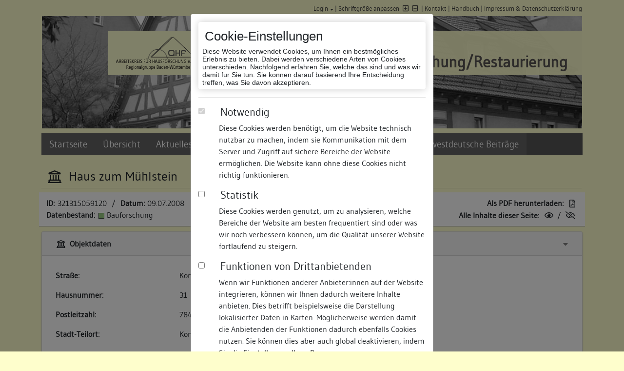

--- FILE ---
content_type: application/javascript
request_url: https://www.bauforschung-bw.de/resources/js/app.bundle.js
body_size: 2926
content:
(window.webpackJsonp=window.webpackJsonp||[]).push([[0],{21:function(e,i,o){"use strict";o.r(i);var t=o(22),n=o(36),s=o(37),a=o(38),i=o(10),t=o(20),n=o(0),s=o(1),r=o(2),l=o(24),a=o(26);o(32),o(15),r.bridget("isotope",a,r),i.b.add(s.c,n.f,n.g,s.g,n.n,s.u,s.w,s.a,n.H,n.G,n.r,s.v,s.l,s.k,s.b,s.j,t.a,n.I,n.J,n.h,n.gb,n.x,n.t,n.u,n.P,n.o,n.L,n.s,n.p,s.m,n.C,s.y,n.D,n.F,n.v,n.m,n.db,s.f,s.e,s.d,n.w,n.ab,n.T,n.X,s.p,s.s,s.q,s.r,n.k,n.B,n.bb,n.U,n.lb,n.q,n.eb,n.a,n.Q,n.R,n.cb,n.jb,n.ob,n.sb,n.O,n.z,n.W,n.j,n.d,n.i,n.M,n.K,n.A,n.qb,n.pb,n.N,s.t,s.h,s.i,s.o,s.x,n.fb,n.mb,n.c,n.e,n.b,n.rb,n.tb,n.S,n.y,n.nb,n.kb,n.hb,n.Y,n.V,n.l,n.ub,s.z,s.n,n.E,n.ib,n.Z),i.a.watch();var c={www:null,img:null,icon:null,images:null,cookie:null,url:location,init:function(){console.log("app initialized"),this.www=_WWW,this.img=this._WWW+"resources/img/",this.icon=this._IMG+"icon/",this.delegate(),this.initSidebar(),this.loader.init();var e=o(42);this.cookie=e,this.cookie.init(),r("main").find(".email").on("click",function(){c.util.mail.toDecrypt(r(this).attr("data-title"))})},delegate:function(){var e=r("body").attr("class").split(" ");l.intersection(e,["page-default"]).length&&o(45).init(),l.intersection(e,["page-thesaurus","page-rights","page-rightsRole"]).length&&o(47).init(),l.intersection(e,["page-error"]).length&&o(48).init(),l.intersection(e,["page-object"]).length&&(this.images=o(49))},initSidebar:function(){var e=this;r("#close-sidebar").click(function(){r(".page-wrapper").removeClass("toggled")}),r("#show-sidebar").click(function(){r(".page-wrapper").addClass("toggled")}),this.placeQuicksearchContainer(),r(window).resize(function(){e.placeQuicksearchContainer()})},placeQuicksearchContainer:function(){var e=r(window).innerHeight(),i=r("#close-sidebar").css("height"),i=r("nav.navbar.navbar-expand-xl").length&&!r(".device-xl").is(":visible")||!r("nav.navbar.navbar-expand-xl").length?parseInt(e)-parseInt(i)+"px":"100%";r("nav.navbar").css("height",i)},log:function(){window.console.log(arguments)},loader:{_disabled:!1,init:function(){if(this._disabled)return!1;window.onbeforeunload=function(){c.loader.show()}},show:function(){if(r("#loadPanel").modal("show"),this._disabled)return!1;var e=r("#loadPanel-close");e.hide();this._options;this._isOpen=!0,this._timeout=setTimeout(function(){e.show()},5e3)},hide:function(){r("#loadPanel").modal("hide").length||r("#loadPanel").on("shown.bs.modal",function(){r(this).modal("hide"),r(this).off("shown.bs.modal")}),this._isOpen=!1},disableLink:function(e){var i=this._disabled;return this._disabled=!0,setTimeout(function(){location.href=e.href},1),setTimeout(function(){c.loader._disabled=i},250),!1}},modal:{open:function(e){r(document.body).css("overflow","hidden"),r("#contentPanel .modal-body").html(e),r("#contentPanel").modal("show"),r("#contentPanel").on("show.bs.modal",function(){r("body").addClass("modal-open")}),r("body").hasClass("modal-open")||r("body").addClass("modal-open")},close:function(){r(document.body).css("overflow","auto"),r("#contentPanel").modal("hide")},openMessageHelper:function(){r("#messagehelpertoggle").trigger("click")}},util:{mail:{decrypt:function(e){for(var i=0,o="",t=0;t<e.length;t++)8364<=(i=e.charCodeAt(t))&&(i=128),o+=String.fromCharCode(i-1);return o},toDecrypt:function(e){location.href=c.util.mail.decrypt(e)}}},copyright:{get:function(e){c.loader.show(),r.post("/default/object/image-copyright",{id:e},function(e){c.loader.hide(),-1!=e.indexOf("messagehelpercontainer")&&(r("#messagehelpercontainer").replaceWith(e),c.modal.openMessageHelper())})}},getJquery:function(){return r}};r(document).ready(function(){c.init()}),window.App=c},42:function(i,e,o){(function(t){o(43);var a=o(44),e={FUNCTIONAL:"functional",ANALYTICS:"analytics",THIRDPARTY:"thirdparty",init:function(){var o=this;this.exists("bauforschung")?(this.isConsented(this.ANALYTICS),this.isConsented(this.FUNCTIONAL)&&null!==t("#cookies-revoke")&&t("#cookies-revoke").click(function(){o.revoke()})):(document.cookie.split(";").forEach(function(e){document.cookie=e.replace(/^ +/,"").replace(/=.*/,"=;expires="+(new Date).toUTCString()+";path=/")}),t("#cookie_modal").modal(),t("#cookie_modal").ready(function(){t("#cookie_modal").on("shown.bs.modal",function(e){t("#cookie_modal .accept").on("click",function(){var e=t("#choice-analytics").prop("checked"),i=t("#choice-thirdparty").prop("checked");o.write("bauforschung",{functional:!0,analytics:e,thirdparty:i}),t("#cookie_modal").modal("hide"),window.location.reload(!1)}),t("#cookie_modal .acceptall").on("click",function(){o.write("bauforschung",{functional:!0,analytics:!0,thirdparty:!0}),window.location.reload(!1)})})}))},revoke:function(){a.remove("bauforschung"),window.location.reload(!1)},test:function(){return this.write("_cookietest",1),null===this.read("_cookietest")?0:1},exists:function(e){return void 0===a.get(e)||null===a.get(e)?0:1},write:function(e,i){var o="string"==typeof i?JSON.parse(i):i,t={};if(this.exists(e)){var n,i=a.getJSON(e),t=void 0===i.data?{}:i.data;for(n in o){for(var s in found=!1,t)n===s&&(t[s]=o[n],found=!0);found||(t[n]=o[n])}}else t=o;a.set(e,{success:!0,data:t},{expires:30,path:"/",secure:!0,sameSite:"Strict"})},read:function(e){return this.exists(e)?a.getJSON(e):{success:!1}},getValue:function(e,i){var o,t=this.read(e).data;for(o in t)if(o==i)return t[o];return null},remove:function(e,i){if(this.exists(e)){var o,t=a.getJSON(e).data,n={};for(o in t)o!==i&&(n[o]=t[o]);t=n,this.write(e,t)}},isConsented:function(e){return this.exists("bauforschung")&&!0===this.getValue("bauforschung",e)}};i.exports=e}).call(this,o(2))},45:function(o,e,t){(function(e){t(46);var i={init:function(){this.triggerCarousels()},triggerCarousels:function(){e(".carousel").slick({dots:!0,infinite:!0,speed:300,autoplay:!0,autoplaySpeed:3e3,slidesToShow:2,slidesToScroll:2,responsive:[{breakpoint:1920,settings:{slidesToShow:2,slidesToScroll:2,infinite:!0,dots:!0}},{breakpoint:1200,settings:{slidesToShow:2,slidesToScroll:2}},{breakpoint:800,settings:{slidesToShow:1,slidesToScroll:1}}]}),e(".minicarousel").slick({dots:!1,arrows:!1,infinite:!0,speed:300,slidesToShow:5,slidesToScroll:5,responsive:[{breakpoint:1920,settings:{slidesToShow:5,slidesToScroll:5,infinite:!0,dots:!0}},{breakpoint:1200,settings:{slidesToShow:5,slidesToScroll:5}},{breakpoint:800,settings:{slidesToShow:3,slidesToScroll:3}}]})}};o.exports=i}).call(this,t(2))},47:function(o,e,t){(function(e){t(15)("masonry",t(14),e);var i={init:function(){e(".isogrid").masonry({itemSelector:".isogrid-item",percentPosition:!1,columnWidth:".isogrid-sizer",horizontalOrder:!0})}};o.exports=i}).call(this,t(2))},48:function(o,e,i){(function(i){var e={init:function(){var e=20;setTimeout(function(){location.href=_WWW},1e3*e),setInterval(function(){i("#seconds").html(e--)},1e3)}};o.exports=e}).call(this,i(2))},49:function(o,e,t){(function(i){t(50);var e={init:function(){},initSortOrder:function(){i("#objectImages .imagesrow").sortable({scroll:!0,scrollSensitivity:100,helper:"clone",appendTo:document.body}),i("#objectImages .imagesrow").sortable("enable"),i("#sortable").disableSelection(),i("#sortOrderBtn").addClass("hidden"),i("#saveSortOrderBtn").removeClass("hidden"),i("#discardSortOrderBtn").removeClass("hidden"),i(".imagesrow").removeClass("row")},discardSortOrder:function(){this.turnOffSortButtons()},saveSortOrder:function(){App.loader.show(),this.turnOffSortButtons();var e=[];i("#objectImages .imagesrow").find(".objImage").each(function(){e.push(i(this).attr("id"))}),i.post("/objekt/bildreihenfolge/",{params:e},function(e){App.loader.hide(),-1!=e.indexOf("messagehelpercontainer")&&(i("#messagehelpercontainer").replaceWith(e),App.modal.openMessageHelper())})},turnOffSortButtons:function(){i(".imagesrow").addClass("row"),i("#sortOrderBtn").removeClass("hidden"),i("#saveSortOrderBtn").addClass("hidden"),i("#discardSortOrderBtn").addClass("hidden"),i("#objectImages .card-body>div").sortable("disable")}};o.exports=e}).call(this,t(2))}},[[21,1,3,2]]]);